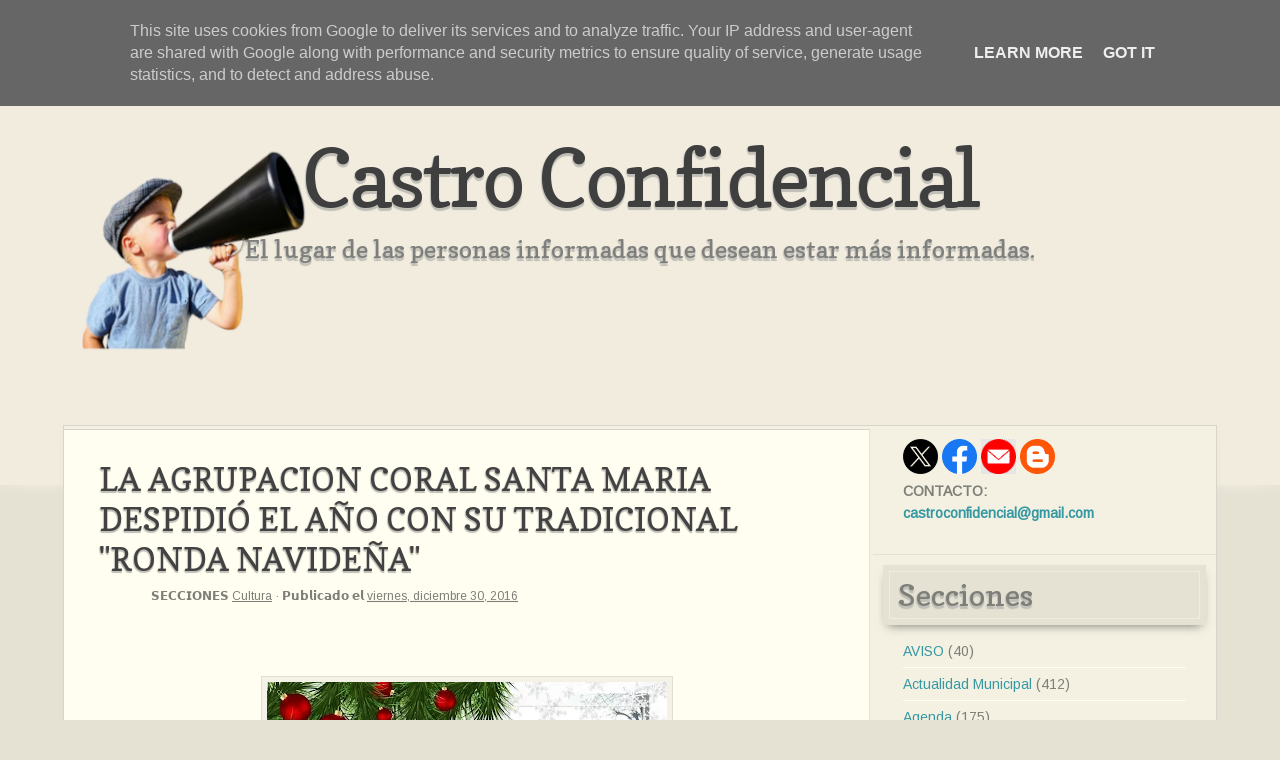

--- FILE ---
content_type: text/html; charset=UTF-8
request_url: https://www.castroconfidencial.es/b/stats?style=BLACK_TRANSPARENT&timeRange=ALL_TIME&token=APq4FmBEb3NT-h7cyc5aSyeGpENph0c6up3wvY1k__phQ30tp2nrJsvo1dDQ8-JhPsOig3y7DX-Z6fXp4owWFvFDZyRoJW_HKg
body_size: 29
content:
{"total":2939972,"sparklineOptions":{"backgroundColor":{"fillOpacity":0.1,"fill":"#000000"},"series":[{"areaOpacity":0.3,"color":"#202020"}]},"sparklineData":[[0,9],[1,9],[2,9],[3,6],[4,9],[5,14],[6,10],[7,8],[8,7],[9,7],[10,11],[11,8],[12,9],[13,7],[14,6],[15,6],[16,10],[17,10],[18,8],[19,13],[20,12],[21,9],[22,10],[23,12],[24,10],[25,10],[26,17],[27,100],[28,15],[29,9]],"nextTickMs":240000}